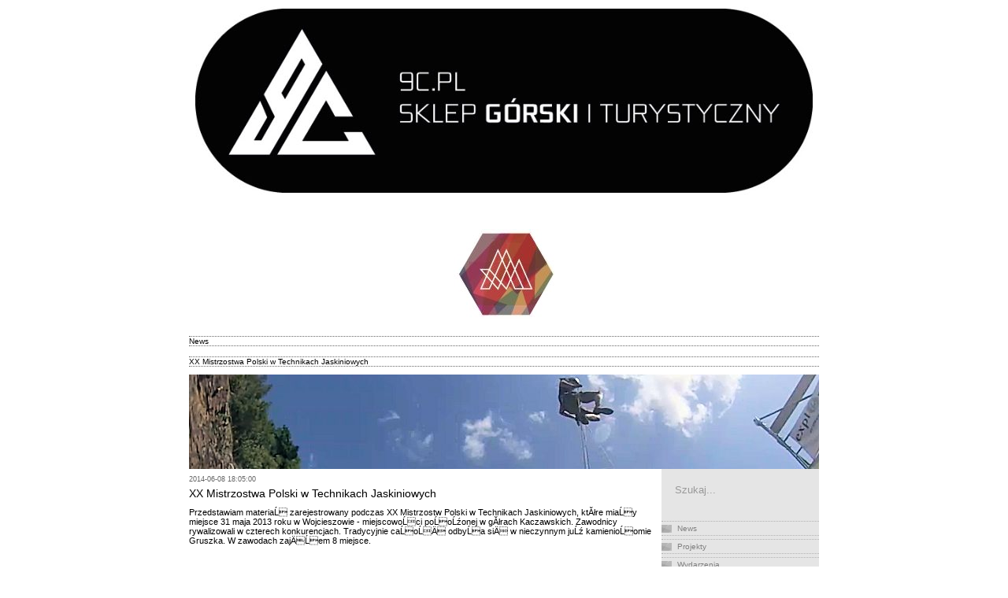

--- FILE ---
content_type: text/html
request_url: https://amadek.com/News/76
body_size: 1719
content:
<!DOCTYPE html PUBLIC "-//W3C//DTD XHTML 1.0 Strict//EN" "http://www.w3.org/TR/xhtml1/DTD/xhtml1-strict.dtd">
<html xmlns="http://www.w3.org/1999/xhtml">
<head>
<meta http-equiv="Content-Type" content="text/html; charset=utf-8" />
<meta http-equiv="Content-Language" content="pl" />
<meta name="Keywords" content="amadek, amadek.com, amadek.pl, grafika, streetart, mountain, expedition, opuszczone, lab, foto, fotografia, portfolio, homepage, flash, strony, www" />
<meta name="Revisit-After" content="7 Days" />
<meta name="robots" content="all" />
<meta name="Author" content="Amadek" />
<meta name="Copyright" content="This page and all its contents are copyright by Amadek.com and Amadek.pl All Rights Reserved. Wszystkie prawa zastrzezone. Kopiowanie i rozpowszechnianie bez zgody autora zabronione!" />
<title>▀▄▀▄ ąʍąȡƹƙ.ȼǿʍ ▄▀▄▀</title>
<link rel="shortcut icon" href="https://amadek.com/image/amadek.ico">
<script type="text/javascript" src="https://amadek.com/css/show.js"></script>
<link href="https://amadek.com/css/alfawhite.css" rel="stylesheet" type="text/css" />
</head>
<body class="alfablack">
<div style="margin: 0 auto 0 auto; width:800px;"><a href="https://9c.pl/" title="9c.pl Sklep górski i turystyczny"><img src="https://amadek.com/image/9c.jpg" alt="9c.pl Sklep górski i turystyczny" title="9c.pl Sklep górski i turystyczny" width="800" height="256" class="logoRelative" /></a></div>
<div id="logo">
<div id="logoBackground"></div>
<div id="logoImg"><a href="https://amadek.com/" title="amadek.com - homepage"><img src="https://amadek.com/design/alfawhite/logo.jpg" alt="amadek.com" title="▀▄▀▄ ąʍąȡƹƙ.ȼǿʍ ▄▀▄▀" width="800" height="115" class="logoRelative" /></a></div>
</div>
<div id="container">
<div id="menutext"><a href="https://amadek.com/News">News</a></div><div id="menutext"><a href="#">XX Mistrzostwa Polski w Technikach Jaskiniowych</a></div><div id="imageup">
<img src="https://amadek.com/imgcontent/imagehorizon/76.jpg" width="800" height="120" /></div>
<table width="800" border="0" cellspacing="0" cellpadding="0">
<tr>
<td width="600" valign="top" id="content">

<div id="headcontent">2014-06-08 18:05:00</div><div id="contentTitle">XX Mistrzostwa Polski w Technikach Jaskiniowych</div>Przedstawiam materiaĹ zarejestrowany podczas XX Mistrzostw Polski w Technikach Jaskiniowych, ktĂłre miaĹy miejsce 31 maja 2013 roku w Wojcieszowie - miejscowoĹci poĹoĹźonej w gĂłrach Kaczawskich. Zawodnicy rywalizowali w czterech konkurencjach. Tradycyjnie caĹoĹÄ odbyĹa siÄ w nieczynnym juĹź kamienioĹomie Gruszka. W zawodach zajÄĹem 8 miejsce.
<br /><br />
<iframe width="580" height="326" src="//www.youtube.com/embed/7G3jx9UL_hU" frameborder="0" allowfullscreen></iframe><br />&nbsp;<br />&nbsp;<div id="contentImages"><a href="javascript:showContent('https://amadek.com/show.php?id=764')"><img src="https://amadek.com/imgcontent/mini/764.jpg" id="imgcontent"/></a></div><div id="commentAdd"><form action="https://amadek.com/News/76" method="POST">Nick &nbsp; &nbsp; <input type="text" name="nick" size="30" maxlength="30" class="menuform" value=""><br>E-mail&nbsp; <input type="text" name="email" size="30" maxlength="255" value="" class="menuform"/><br />Który teraz mamy rok?&nbsp; <input type="text" name="pytanie" size="14" maxlength="10" value="" class="menuform"/><br />Komentarz ::<br /><div style="text-align:right"><textarea rows="2" name="comment" cols="54" class="menuform"></textarea><input type="submit" value="Prześlij komentarz" class="menuform" /></div></form><span style="color:#333333">Adres email nie będzie udostępniany.</span></div>
</td>
<td width="200" valign="top" id="navigator">

<form action="https://amadek.com/Szukaj" method="post" id="search"><input name="keyword" type="text" value="Szukaj..." /></form>
<div id="menu">
<ul>
<li><a href="https://amadek.com/" title="Amadek.com">News</a></li>
<li><a href="https://amadek.com/Projekty" title="Projekty">Projekty</a></li>
<li><a href="https://amadek.com/Wydarzenia" title="Wydarzenia">Wydarzenia</a></li>
<li><a href="https://amadek.com/Opuszczone" title="Opuszczone">Opuszczone</a></li>
<li><a href="https://amadek.com/Fotografia" title="Fotografia">Fotografia</a></li>
<li><a href="https://amadek.com/Wyprawy" title="Wyprawy i podróże">Podróże</a></li>
<li><a href="https://amadek.com/Kultura" title="Kultura">Kultura</a></li>
<li><a href="https://amadek.com/Grafika" title="Grafika">Grafika</a></li>
<li><a href="https://amadek.com/Filmy" title="Filmy">Filmy</a></li>
<li><a href="https://amadek.com/Kontakt" title="Kontakt">Kontakt</a></li>
</ul>  
<div id="infoarea">
<span style="text-align:center;">
<form action="https://amadek.com/Login" method="post">
Login:<br />
<input type="text" name="login" size="18" class="menuform" maxlength="30"><br />
Hasło:<br />
<input type="password" name="passwd" size="18" value="" class="menuform"><br />
<input type="submit" name="submit" value="Login" class="menuform"></form></span>
</div>
<ul>
 <li><a href="https://amadek.com/Register" title="Załóż konto!">Rejestracja</a></li>
</ul>
</div> </td>
</tr>
</table>
<div id="ftr"><div id="ftrText">amadek.com <a href="https://amadek.com/Regulamin">Creative Commons! CC-BY-NC</a> 2006-2026. Strona korzysta z plików cookie.</div></div></div>
</body>
</html>


--- FILE ---
content_type: text/css
request_url: https://amadek.com/css/alfawhite.css
body_size: 1013
content:
@charset "utf-8";
/* amadek.com */
body {
    font-family:Verdana, Arial, Helvetica, sans-serif;
	font-size:11px;
	margin-bottom:0px;
	margin-top:0px;
	text-align:center;
	color:#000;
}

a:link {
	color: #000;
}
a:visited {
	color: #000;
}
a:hover {
	color: #000;
}
a:active {
	color: #000;
}

div {
text-align:left;
}

h1{
font-size:18px;
font:bold;
}
h2{
font-size:14px;
}

.alfablack #logo{
width:800px;
height:166px;
overflow:hidden;
margin: 0 auto 0 auto;
}

.alfablack #logoBackground{
width:800px;
height:166px;
z-index:1;
}

.alfablack #logoImg {
position:relative;
top:-166px;
left:0px;
z-index:2;
width:800px;
height:166px;
}
.alfablack #logoImg .logoRelative{
position:relative;
top:33px;
border:0px;
}

.alfablack #logoMenu{
position:relative;
top:-332px;
left:475px;
z-index:3;
width:326px;
height:166px;
}

.alfablack #container{
margin: 0 auto 0 auto;
width:800px;
}

.alfablack #menutext {
height:20px;
padding: 3px 0px 3px 0px;
}
.alfablack #menutext a{
display:block;
font-size:10px;
text-decoration: none;
border: 1px dotted #666;
border-width: 1px 0;
}
.alfablack #imageup {
width:800px;
height:120px;
margin:0px;
background-color:#000000
}


.alfablack #navigator{
padding-bottom:10px;
padding-top:10px;
background-color:#CCC;
-moz-opacity: 0.5;
opacity : 0.5;
filter : alpha(opacity=50);
}

.alfablack #content{
width:600px;
padding-top:8px;
padding-right:8px;
}


.alfablack #rowcontent{
display:block;
margin: 10px auto 10px auto;
width:588px;
height:110px;
border: 1px dotted #666666;
border-width: 1px 0;
/*background-image:url(https://www.amadek.com/design/alfablack/row.gif) 0 0 no-repeat;*/
}
.alfablack #rowcontentimg{
display:block;
width:150px;
float:left;
}
.alfablack #rowcontenttext{
display:block;
padding: 6px 0px 6px 0;
width:430px;
float:right;
text-align:left;
}

.alfablack #imgcontent{
padding: 4px;
border: dotted #333333 1px;
margin: 5px;
}
.alfablack #headcontent{
display:block;
color:#666666;
font-size:9px;
}
.alfablack #contentTitle{
font-size:14px;
margin: 5px 0 10px 0;
}
.alfablack #contentImages{
margin: 30px auto 15px auto;
width:560px;
min-height: 100px;
padding:5px;
text-align:center;
}

/*KOMENTARZE*/
.alfablack #commentcenter {
display:block;
margin:0 auto 0 auto;
width:500px;
}
.alfablack #comment{
float:left;
display:block;
border: 1px dotted #666;
border-width: 1px 0 0 0;
width:500px;
margin: 8px 0 2px 0;
padding:2px;
}
.alfablack #commentimg{
width:65px;
float:left;
text-align:center;
}
.alfablack #commentimgsrc{
padding: 4px;
border: dotted #333333 1px;
margin: 5px;
}
.alfablack #commenttxt{
width:420px;
float:right;
text-align:left;
}
.alfablack #commentspandata {
font-size:10px;
color:#666666;
}
.alfablack #commentAdd {
clear:both;
display:block;
width:500px;
margin: 10px auto 0 auto;
border: 1px dotted #666;
border-width: 1px 0 0 0;
padding:2px;
}
/*/KOMENTARZE*/

.alfablack #search{
margin: 8px 5px 30px 7px;
text-align:center;
height:18px;
}
.alfablack #search input, .alfablack #inputcolor {
background-color: #CCC;
border: none;
color:#333;
}

.alfablack #menu {
	margin-top: 15px;
	margin-bottom:15px;
}
.alfablack #menu ul{
	list-style-type: none;
	width:200px;
	padding:0px;
	margin:0px;
	}
.alfablack #menu li{
border: 1px dotted #666;
border-width: 1px 0;
margin-top:4px;
}
.alfablack #menu li a{
    color: #000;
	font-size:10px;
	display: block;
	padding: 3px 3px 3px 20px;
	text-decoration: none;
	background-image:url(https://amadek.com/design/alfawhite/menuitem.gif);
	background-position:left;
	background-repeat:no-repeat;
}
.alfablack #menu li a:hover{
background:#1f2b29;
background-image:url(https://amadek.com/design/alfawhite/menuitemselected.gif);
background-position:left;
background-repeat:no-repeat;
}

.alfablack #infoarea {
color: #000;
font-size:10px;
display: block;
border: 1px dotted #666;
border-width: 1px 0;
margin-top:15px;
width:inherit;
padding: 3px 5px 3px 5px;
}
.alfablack #infoarea a{
color: #000;
}

.alfablack .menuform{
border:0px;
background-color:#CCC;
color:#333;
}

.alfablack .menuformError{
border:0px;
background-image:url(https://amadek.com/design/alfablack/error.jpg);
color:#FFF;
}

.alfablack #ftr{
	display:block;
	width:800px;
	height:206px;
	background-image:url(https://amadek.com/design/alfawhite/budynek.png);
	background-position: right;
	background-repeat:no-repeat;
}
.alfablack #ftrText{
display:block;
padding-top:188px;
padding-left:10px;
font-size:9px;
color:#666666;
}

.alfablack #ftrText a{
text-decoration:none;
color:inherit;
}

.alfablack #SPCitem{
display:block;
width:500px;
margin: 10px auto 2px auto;
float:left;
}

.alfablack #okform {
	background:#282828;
	padding:5px;
	margin:8px 0 0 0;
	border:1px solid #67E300;
	text-align:left;
	color:#FFF;
}
.alfablack #errorform {
	background:#282828;
	padding:5px;
	margin:8px 0 0 0;
	border:1px solid #be2227;
	text-align:left;
	color:#FFF;
}


--- FILE ---
content_type: application/javascript
request_url: https://amadek.com/css/show.js
body_size: -81
content:
// JavaScript Document
function showContent(url) {
shw = window.open(url,'Galeria','width=1060,height=900,resizable=yes,scrollbars=yes,menubar=no,status=no')
}